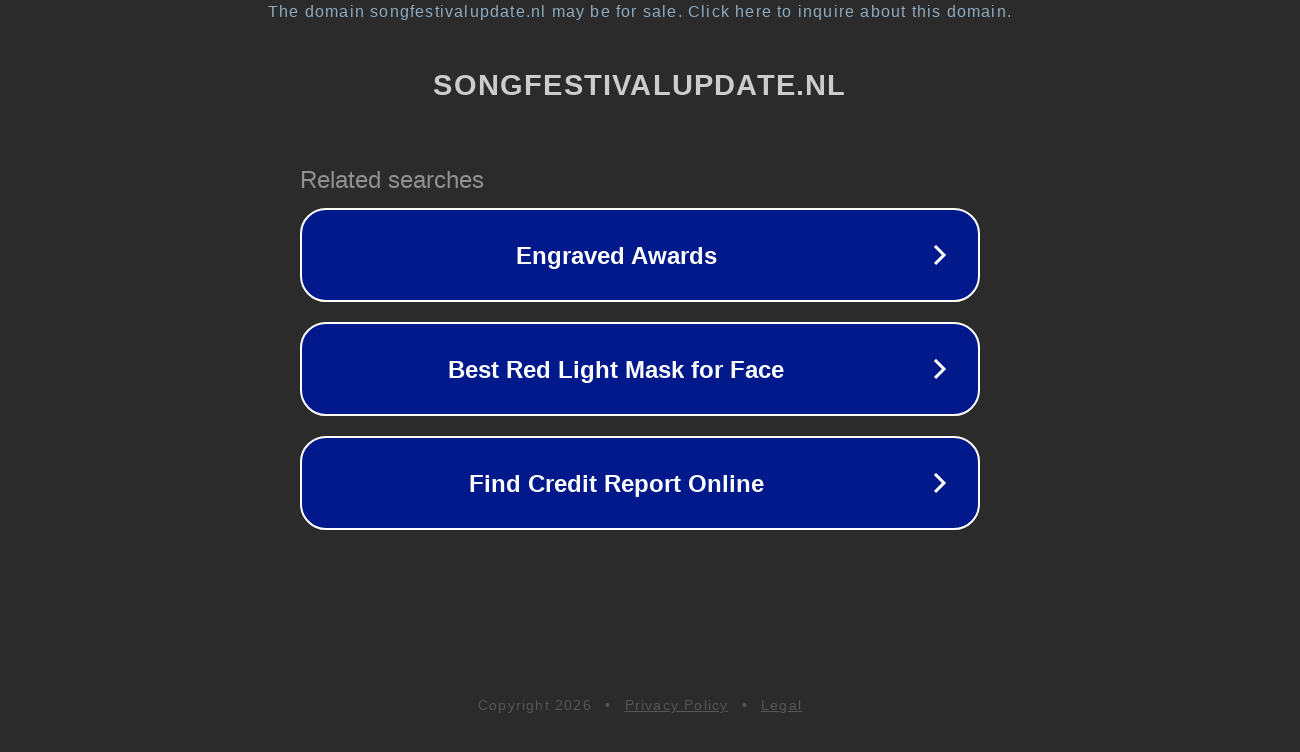

--- FILE ---
content_type: text/html; charset=utf-8
request_url: https://songfestivalupdate.nl/artikel/69216/massiel-spanje-1968
body_size: 1110
content:
<!doctype html>
<html data-adblockkey="MFwwDQYJKoZIhvcNAQEBBQADSwAwSAJBANDrp2lz7AOmADaN8tA50LsWcjLFyQFcb/P2Txc58oYOeILb3vBw7J6f4pamkAQVSQuqYsKx3YzdUHCvbVZvFUsCAwEAAQ==_P8xWH/d9bkjHfopXpEdewU+zl7LklktzU+QuAjL+cWNndO6yBGCrjppXPXhUld/Jsu/qHKwwJBVssBnGCZCzow==" lang="en" style="background: #2B2B2B;">
<head>
    <meta charset="utf-8">
    <meta name="viewport" content="width=device-width, initial-scale=1">
    <link rel="icon" href="[data-uri]">
    <link rel="preconnect" href="https://www.google.com" crossorigin>
</head>
<body>
<div id="target" style="opacity: 0"></div>
<script>window.park = "[base64]";</script>
<script src="/bTXzvrpxu.js"></script>
</body>
</html>
